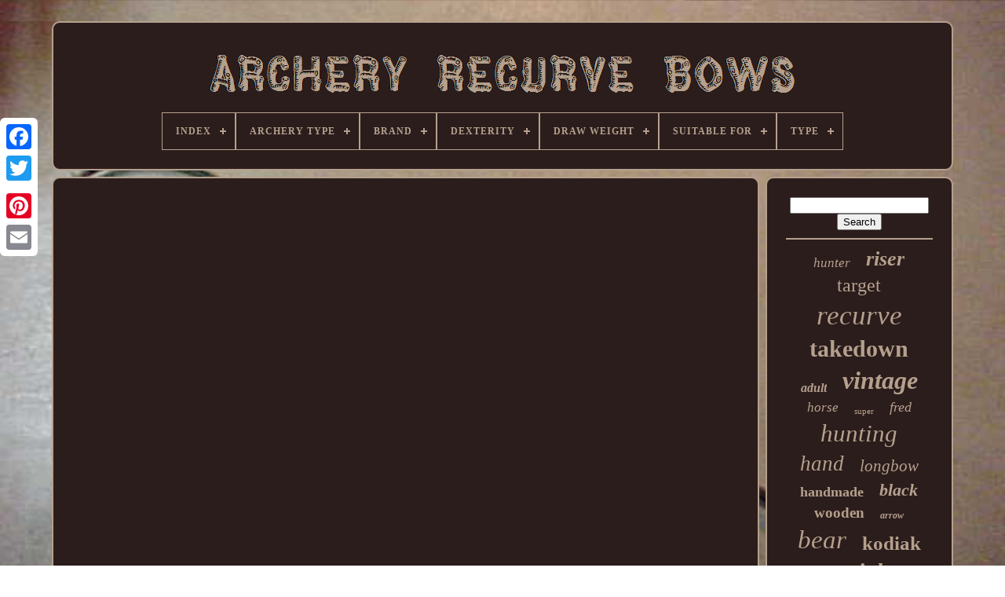

--- FILE ---
content_type: text/html
request_url: https://archeryrecurvebowsonline.com/proud-india-sheetal-won-gold-shorts-shotrs-india-proudindian-archer-inspiration-asiagames.html
body_size: 4134
content:
<!DOCTYPE HTML>
<HTML>
  	



<HEAD>	 	  

	
  
<TITLE>		Proud India Sheetal Won Gold Shorts Shotrs India Proudindian Archer Inspiration Asiagames</TITLE>	
	
	 

<!--***********************************************************-->
<META  CONTENT='text/html; charset=UTF-8'  HTTP-EQUIV='content-type'>
	 
	   <META NAME='viewport' CONTENT='width=device-width, initial-scale=1'>      
	
	
<LINK REL='stylesheet' TYPE='text/css' HREF='https://archeryrecurvebowsonline.com/hukaguvyk.css'>


	 
<LINK TYPE='text/css'  REL='stylesheet'  HREF='https://archeryrecurvebowsonline.com/kysupu.css'>  

	
<SCRIPT TYPE='text/javascript'   SRC='https://code.jquery.com/jquery-latest.min.js'>  	 
</SCRIPT>  
	<SCRIPT SRC='https://archeryrecurvebowsonline.com/dukutyrob.js'	ASYNC  TYPE='text/javascript'>	</SCRIPT>  
	
	 
	 		 <SCRIPT SRC='https://archeryrecurvebowsonline.com/bavigeqyge.js' TYPE='text/javascript'>	 </SCRIPT>
	
 
  <SCRIPT ASYNC  TYPE='text/javascript'	SRC='https://archeryrecurvebowsonline.com/tatigasoli.js'> </SCRIPT>

 	
	
 	
<SCRIPT ASYNC  TYPE='text/javascript'  SRC='https://archeryrecurvebowsonline.com/mylamon.js'> 
 </SCRIPT>
 
	
	<SCRIPT	TYPE='text/javascript'>
 var a2a_config = a2a_config || {};a2a_config.no_3p = 1;
</SCRIPT>  
	
<SCRIPT  SRC='//static.addtoany.com/menu/page.js'   ASYNC TYPE='text/javascript'>    	 	  </SCRIPT> 

	

  	<SCRIPT TYPE='text/javascript' SRC='//static.addtoany.com/menu/page.js'	ASYNC>	  </SCRIPT> 
	
   <SCRIPT  ASYNC  SRC='//static.addtoany.com/menu/page.js'   TYPE='text/javascript'>   </SCRIPT>  

 


 </HEAD>	
  	
 <BODY DATA-ID='-1'>
	 
  



	 
<DIV  STYLE='left:0px; top:150px;' CLASS='a2a_kit a2a_kit_size_32 a2a_floating_style a2a_vertical_style'>  
		  
<A CLASS='a2a_button_facebook'> 	 	</A>
		
		
<A CLASS='a2a_button_twitter'>  	</A> 	
		
  
 <A CLASS='a2a_button_google_plus'>
   	</A>	  		 	
			 	 <A  CLASS='a2a_button_pinterest'> 

 </A> 
		<A CLASS='a2a_button_email'>
    </A>
 		 
	

 

	</DIV>	  

	
 <DIV ID='jebacuva'>	 
	  	 
			  	<DIV ID='fibobyl'>
  	 	   
			


  <A   HREF='https://archeryrecurvebowsonline.com/'> 

	

<!--***********************************************************-->
<IMG   SRC='https://archeryrecurvebowsonline.com/archery-recurve-bows.gif'	ALT='Archery Recurve Bows'>   </A>
 


			
<div id='zyxira' class='align-center'>
<ul>
<li class='has-sub'><a href='https://archeryrecurvebowsonline.com/'><span>Index</span></a>
<ul>
	<li><a href='https://archeryrecurvebowsonline.com/recent-items-archery-recurve-bows.html'><span>Recent items</span></a></li>
	<li><a href='https://archeryrecurvebowsonline.com/popular-items-archery-recurve-bows.html'><span>Popular items</span></a></li>
	<li><a href='https://archeryrecurvebowsonline.com/latest-videos-archery-recurve-bows.html'><span>Latest videos</span></a></li>
</ul>
</li>

<li class='has-sub'><a href='https://archeryrecurvebowsonline.com/archery-type/'><span>Archery Type</span></a>
<ul>
	<li><a href='https://archeryrecurvebowsonline.com/archery-type/3d-archery.html'><span>3d Archery (22)</span></a></li>
	<li><a href='https://archeryrecurvebowsonline.com/archery-type/any.html'><span>Any (3)</span></a></li>
	<li><a href='https://archeryrecurvebowsonline.com/archery-type/bow-hunting.html'><span>Bow Hunting (1576)</span></a></li>
	<li><a href='https://archeryrecurvebowsonline.com/archery-type/bow-hunting-arget.html'><span>Bow Hunting & Arget (18)</span></a></li>
	<li><a href='https://archeryrecurvebowsonline.com/archery-type/bow-hunting-target.html'><span>Bow Hunting & Target (25)</span></a></li>
	<li><a href='https://archeryrecurvebowsonline.com/archery-type/bow-hunting-target.html'><span>Bow Hunting / Target (132)</span></a></li>
	<li><a href='https://archeryrecurvebowsonline.com/archery-type/bowfishing.html'><span>Bowfishing (22)</span></a></li>
	<li><a href='https://archeryrecurvebowsonline.com/archery-type/collecting.html'><span>Collecting (3)</span></a></li>
	<li><a href='https://archeryrecurvebowsonline.com/archery-type/competition.html'><span>Competition (3)</span></a></li>
	<li><a href='https://archeryrecurvebowsonline.com/archery-type/competition-target.html'><span>Competition & Target (14)</span></a></li>
	<li><a href='https://archeryrecurvebowsonline.com/archery-type/custom-recurve.html'><span>Custom Recurve (197)</span></a></li>
	<li><a href='https://archeryrecurvebowsonline.com/archery-type/field.html'><span>Field (34)</span></a></li>
	<li><a href='https://archeryrecurvebowsonline.com/archery-type/field-recurve.html'><span>Field Recurve (12)</span></a></li>
	<li><a href='https://archeryrecurvebowsonline.com/archery-type/hunting.html'><span>Hunting (6)</span></a></li>
	<li><a href='https://archeryrecurvebowsonline.com/archery-type/longbow.html'><span>Longbow (5)</span></a></li>
	<li><a href='https://archeryrecurvebowsonline.com/archery-type/recurve.html'><span>Recurve (67)</span></a></li>
	<li><a href='https://archeryrecurvebowsonline.com/archery-type/recurve-bow.html'><span>Recurve Bow (21)</span></a></li>
	<li><a href='https://archeryrecurvebowsonline.com/archery-type/target.html'><span>Target (329)</span></a></li>
	<li><a href='https://archeryrecurvebowsonline.com/archery-type/target-recurve.html'><span>Target Recurve (4)</span></a></li>
	<li><a href='https://archeryrecurvebowsonline.com/archery-type/traditional.html'><span>Traditional (139)</span></a></li>
	<li><a href='https://archeryrecurvebowsonline.com/recent-items-archery-recurve-bows.html'>... (2380)</a></li>
</ul>
</li>

<li class='has-sub'><a href='https://archeryrecurvebowsonline.com/brand/'><span>Brand</span></a>
<ul>
	<li><a href='https://archeryrecurvebowsonline.com/brand/af-archery.html'><span>Af Archery (175)</span></a></li>
	<li><a href='https://archeryrecurvebowsonline.com/brand/ameyxgs.html'><span>Ameyxgs (55)</span></a></li>
	<li><a href='https://archeryrecurvebowsonline.com/brand/bear.html'><span>Bear (130)</span></a></li>
	<li><a href='https://archeryrecurvebowsonline.com/brand/bear-archery.html'><span>Bear Archery (691)</span></a></li>
	<li><a href='https://archeryrecurvebowsonline.com/brand/bear-factory.html'><span>Bear Factory (72)</span></a></li>
	<li><a href='https://archeryrecurvebowsonline.com/brand/ben-pearson.html'><span>Ben Pearson (160)</span></a></li>
	<li><a href='https://archeryrecurvebowsonline.com/brand/black-widow.html'><span>Black Widow (93)</span></a></li>
	<li><a href='https://archeryrecurvebowsonline.com/brand/browning.html'><span>Browning (68)</span></a></li>
	<li><a href='https://archeryrecurvebowsonline.com/brand/damon-howatt.html'><span>Damon Howatt (74)</span></a></li>
	<li><a href='https://archeryrecurvebowsonline.com/brand/fred-bear.html'><span>Fred Bear (152)</span></a></li>
	<li><a href='https://archeryrecurvebowsonline.com/brand/hoyt.html'><span>Hoyt (206)</span></a></li>
	<li><a href='https://archeryrecurvebowsonline.com/brand/martin-archery.html'><span>Martin Archery (49)</span></a></li>
	<li><a href='https://archeryrecurvebowsonline.com/brand/pmz-archery.html'><span>Pmz Archery (54)</span></a></li>
	<li><a href='https://archeryrecurvebowsonline.com/brand/pse.html'><span>Pse (73)</span></a></li>
	<li><a href='https://archeryrecurvebowsonline.com/brand/samick.html'><span>Samick (58)</span></a></li>
	<li><a href='https://archeryrecurvebowsonline.com/brand/samick-sage.html'><span>Samick Sage (45)</span></a></li>
	<li><a href='https://archeryrecurvebowsonline.com/brand/shakespeare.html'><span>Shakespeare (52)</span></a></li>
	<li><a href='https://archeryrecurvebowsonline.com/brand/sharrow.html'><span>Sharrow (132)</span></a></li>
	<li><a href='https://archeryrecurvebowsonline.com/brand/toparchery.html'><span>Toparchery (307)</span></a></li>
	<li><a href='https://archeryrecurvebowsonline.com/brand/wing.html'><span>Wing (62)</span></a></li>
	<li><a href='https://archeryrecurvebowsonline.com/recent-items-archery-recurve-bows.html'>... (2304)</a></li>
</ul>
</li>

<li class='has-sub'><a href='https://archeryrecurvebowsonline.com/dexterity/'><span>Dexterity</span></a>
<ul>
	<li><a href='https://archeryrecurvebowsonline.com/dexterity/ambidextrous.html'><span>Ambidextrous (470)</span></a></li>
	<li><a href='https://archeryrecurvebowsonline.com/dexterity/both.html'><span>Both (18)</span></a></li>
	<li><a href='https://archeryrecurvebowsonline.com/dexterity/left-hand.html'><span>Left Hand (281)</span></a></li>
	<li><a href='https://archeryrecurvebowsonline.com/dexterity/left-handed.html'><span>Left-handed (2)</span></a></li>
	<li><a href='https://archeryrecurvebowsonline.com/dexterity/right.html'><span>Right (4)</span></a></li>
	<li><a href='https://archeryrecurvebowsonline.com/dexterity/right-hand.html'><span>Right Hand (2572)</span></a></li>
	<li><a href='https://archeryrecurvebowsonline.com/dexterity/right-handed.html'><span>Right Handed (17)</span></a></li>
	<li><a href='https://archeryrecurvebowsonline.com/dexterity/right-handed.html'><span>Right-handed (46)</span></a></li>
	<li><a href='https://archeryrecurvebowsonline.com/recent-items-archery-recurve-bows.html'>... (1602)</a></li>
</ul>
</li>

<li class='has-sub'><a href='https://archeryrecurvebowsonline.com/draw-weight/'><span>Draw Weight</span></a>
<ul>
	<li><a href='https://archeryrecurvebowsonline.com/draw-weight/14-40lbs.html'><span>14-40lbs (2)</span></a></li>
	<li><a href='https://archeryrecurvebowsonline.com/draw-weight/150-lbs.html'><span>150 Lbs (3)</span></a></li>
	<li><a href='https://archeryrecurvebowsonline.com/draw-weight/22lbs-50lbs-25h.html'><span>22lbs - 50lbs @25h (2)</span></a></li>
	<li><a href='https://archeryrecurvebowsonline.com/draw-weight/25-65ibs.html'><span>25~65ibs (2)</span></a></li>
	<li><a href='https://archeryrecurvebowsonline.com/draw-weight/29-lbs.html'><span>29 Lbs (8)</span></a></li>
	<li><a href='https://archeryrecurvebowsonline.com/draw-weight/30-lbs.html'><span>30 Lbs (3)</span></a></li>
	<li><a href='https://archeryrecurvebowsonline.com/draw-weight/30-50-lbs.html'><span>30-50 Lbs (2)</span></a></li>
	<li><a href='https://archeryrecurvebowsonline.com/draw-weight/30-50lbs.html'><span>30-50lbs (3)</span></a></li>
	<li><a href='https://archeryrecurvebowsonline.com/draw-weight/30-59-pounds.html'><span>30-59 Pounds (5)</span></a></li>
	<li><a href='https://archeryrecurvebowsonline.com/draw-weight/30lbs.html'><span>30lbs (3)</span></a></li>
	<li><a href='https://archeryrecurvebowsonline.com/draw-weight/35lbs.html'><span>35lbs (5)</span></a></li>
	<li><a href='https://archeryrecurvebowsonline.com/draw-weight/40-lbs.html'><span>40 Lbs (4)</span></a></li>
	<li><a href='https://archeryrecurvebowsonline.com/draw-weight/40lbs.html'><span>40lbs (11)</span></a></li>
	<li><a href='https://archeryrecurvebowsonline.com/draw-weight/45-lbs.html'><span>45 Lbs (5)</span></a></li>
	<li><a href='https://archeryrecurvebowsonline.com/draw-weight/45lbs.html'><span>45lbs (14)</span></a></li>
	<li><a href='https://archeryrecurvebowsonline.com/draw-weight/45lbs.html'><span>45lbs. (4)</span></a></li>
	<li><a href='https://archeryrecurvebowsonline.com/draw-weight/50-lbs.html'><span>50 Lbs (7)</span></a></li>
	<li><a href='https://archeryrecurvebowsonline.com/draw-weight/50lbs.html'><span>50lbs (4)</span></a></li>
	<li><a href='https://archeryrecurvebowsonline.com/draw-weight/50lbs.html'><span>50lbs. (3)</span></a></li>
	<li><a href='https://archeryrecurvebowsonline.com/draw-weight/55lbs.html'><span>55lbs (2)</span></a></li>
	<li><a href='https://archeryrecurvebowsonline.com/recent-items-archery-recurve-bows.html'>... (4920)</a></li>
</ul>
</li>

<li class='has-sub'><a href='https://archeryrecurvebowsonline.com/suitable-for/'><span>Suitable For</span></a>
<ul>
	<li><a href='https://archeryrecurvebowsonline.com/suitable-for/adult.html'><span>Adult (16)</span></a></li>
	<li><a href='https://archeryrecurvebowsonline.com/suitable-for/adult-youth.html'><span>Adult / Youth (24)</span></a></li>
	<li><a href='https://archeryrecurvebowsonline.com/suitable-for/adults.html'><span>Adults (49)</span></a></li>
	<li><a href='https://archeryrecurvebowsonline.com/suitable-for/anyone.html'><span>Anyone (8)</span></a></li>
	<li><a href='https://archeryrecurvebowsonline.com/suitable-for/everyone.html'><span>Everyone (17)</span></a></li>
	<li><a href='https://archeryrecurvebowsonline.com/suitable-for/hunting.html'><span>Hunting (14)</span></a></li>
	<li><a href='https://archeryrecurvebowsonline.com/suitable-for/men.html'><span>Men (584)</span></a></li>
	<li><a href='https://archeryrecurvebowsonline.com/suitable-for/men-women.html'><span>Men & Women (248)</span></a></li>
	<li><a href='https://archeryrecurvebowsonline.com/suitable-for/men-women-youth.html'><span>Men & Women & Youth (18)</span></a></li>
	<li><a href='https://archeryrecurvebowsonline.com/suitable-for/men-women.html'><span>Men / Women (121)</span></a></li>
	<li><a href='https://archeryrecurvebowsonline.com/suitable-for/men-women-youth.html'><span>Men / Women / Youth (127)</span></a></li>
	<li><a href='https://archeryrecurvebowsonline.com/suitable-for/men-and-women.html'><span>Men And Women (102)</span></a></li>
	<li><a href='https://archeryrecurvebowsonline.com/suitable-for/men-or-women.html'><span>Men Or Women (26)</span></a></li>
	<li><a href='https://archeryrecurvebowsonline.com/suitable-for/men-women.html'><span>Men Women (13)</span></a></li>
	<li><a href='https://archeryrecurvebowsonline.com/suitable-for/men-women-youth.html'><span>Men, Women, Youth (10)</span></a></li>
	<li><a href='https://archeryrecurvebowsonline.com/suitable-for/unisex.html'><span>Unisex (85)</span></a></li>
	<li><a href='https://archeryrecurvebowsonline.com/suitable-for/women.html'><span>Women (9)</span></a></li>
	<li><a href='https://archeryrecurvebowsonline.com/suitable-for/women-men.html'><span>Women & Men (34)</span></a></li>
	<li><a href='https://archeryrecurvebowsonline.com/suitable-for/youth.html'><span>Youth (134)</span></a></li>
	<li><a href='https://archeryrecurvebowsonline.com/suitable-for/youth-men-women.html'><span>Youth / Men / Women (24)</span></a></li>
	<li><a href='https://archeryrecurvebowsonline.com/recent-items-archery-recurve-bows.html'>... (3349)</a></li>
</ul>
</li>

<li class='has-sub'><a href='https://archeryrecurvebowsonline.com/type/'><span>Type</span></a>
<ul>
	<li><a href='https://archeryrecurvebowsonline.com/type/american-hunting-bow.html'><span>American Hunting Bow (21)</span></a></li>
	<li><a href='https://archeryrecurvebowsonline.com/type/bow.html'><span>Bow (23)</span></a></li>
	<li><a href='https://archeryrecurvebowsonline.com/type/bow-arrow-set.html'><span>Bow & Arrow Set (9)</span></a></li>
	<li><a href='https://archeryrecurvebowsonline.com/type/bow-and-arrow.html'><span>Bow And Arrow (7)</span></a></li>
	<li><a href='https://archeryrecurvebowsonline.com/type/bow-kit.html'><span>Bow Kit (7)</span></a></li>
	<li><a href='https://archeryrecurvebowsonline.com/type/bow-limbs.html'><span>Bow Limbs (132)</span></a></li>
	<li><a href='https://archeryrecurvebowsonline.com/type/bow-riser.html'><span>Bow Riser (27)</span></a></li>
	<li><a href='https://archeryrecurvebowsonline.com/type/bow-set.html'><span>Bow Set (6)</span></a></li>
	<li><a href='https://archeryrecurvebowsonline.com/type/complete-bow.html'><span>Complete Bow (8)</span></a></li>
	<li><a href='https://archeryrecurvebowsonline.com/type/hunting.html'><span>Hunting (13)</span></a></li>
	<li><a href='https://archeryrecurvebowsonline.com/type/hunting-bow.html'><span>Hunting Bow (7)</span></a></li>
	<li><a href='https://archeryrecurvebowsonline.com/type/ilf-recurve-bow.html'><span>Ilf Recurve Bow (31)</span></a></li>
	<li><a href='https://archeryrecurvebowsonline.com/type/long-bow.html'><span>Long Bow (12)</span></a></li>
	<li><a href='https://archeryrecurvebowsonline.com/type/only-bow.html'><span>Only Bow (14)</span></a></li>
	<li><a href='https://archeryrecurvebowsonline.com/type/recurve.html'><span>Recurve (65)</span></a></li>
	<li><a href='https://archeryrecurvebowsonline.com/type/recurve-bow.html'><span>Recurve Bow (1144)</span></a></li>
	<li><a href='https://archeryrecurvebowsonline.com/type/riser.html'><span>Riser (24)</span></a></li>
	<li><a href='https://archeryrecurvebowsonline.com/type/takedown-recurve-bow.html'><span>Takedown Recurve Bow (7)</span></a></li>
	<li><a href='https://archeryrecurvebowsonline.com/type/target-recurve.html'><span>Target Recurve (7)</span></a></li>
	<li><a href='https://archeryrecurvebowsonline.com/type/traditional-bow.html'><span>Traditional Bow (7)</span></a></li>
	<li><a href='https://archeryrecurvebowsonline.com/recent-items-archery-recurve-bows.html'>... (3441)</a></li>
</ul>
</li>

</ul>
</div>

		 	
  </DIV>	 


		

<DIV   ID='gurak'>
  
			

<DIV ID='rogyvaj'>	  	
						


<!--***********************************************************
		div
***********************************************************-->
<DIV   ID='cifira'>
</DIV>
	

				<iframe style="width:445px;height:364px;max-width:100%;" src="https://www.youtube.com/embed/ZWINEF8noHY" frameborder="0" allow="accelerometer; clipboard-write; encrypted-media; gyroscope; picture-in-picture" allowfullscreen></iframe>
				
				   
<DIV CLASS='a2a_kit' STYLE='margin:10px auto 0px auto'> 
					
	<A  DATA-LAYOUT='button'   DATA-SHARE='false' CLASS='a2a_button_facebook_like' DATA-SHOW-FACES='false' DATA-ACTION='like'>
	</A>
	
				

 </DIV>	 
 
				
				 
  <DIV CLASS='a2a_kit a2a_default_style'  STYLE='margin:10px auto;width:120px;'> 
 
					
<A  CLASS='a2a_button_facebook'>	</A>
	 
					 <A CLASS='a2a_button_twitter'>	 
</A>
					 		<A CLASS='a2a_button_google_plus'> 

</A>
 
					 
<A	CLASS='a2a_button_pinterest'>

</A>

  	
					 	<A CLASS='a2a_button_email'> 

</A>
				
</DIV>
   

					
				
			
</DIV>
  	
 
			 
	
		<DIV  ID='hywipaxyn'>  
				
				

 <DIV ID='meqaw'>  
		
	 
					  
<!--***********************************************************
		hr
***********************************************************-->
<HR>
	
				  
	</DIV>


				  


 <DIV  ID='pyxejedov'>	 
</DIV>  
				
				
 
 

<!--***********************************************************-->
<DIV   ID='fusyw'>
					<a style="font-family:Albertus Extra Bold;font-size:17px;font-weight:normal;font-style:oblique;text-decoration:none" href="https://archeryrecurvebowsonline.com/t/hunter.html">hunter</a><a style="font-family:Modern;font-size:26px;font-weight:bolder;font-style:oblique;text-decoration:none" href="https://archeryrecurvebowsonline.com/t/riser.html">riser</a><a style="font-family:CG Times;font-size:24px;font-weight:normal;font-style:normal;text-decoration:none" href="https://archeryrecurvebowsonline.com/t/target.html">target</a><a style="font-family:Impact;font-size:35px;font-weight:lighter;font-style:italic;text-decoration:none" href="https://archeryrecurvebowsonline.com/t/recurve.html">recurve</a><a style="font-family:Swiss721 BlkEx BT;font-size:30px;font-weight:bold;font-style:normal;text-decoration:none" href="https://archeryrecurvebowsonline.com/t/takedown.html">takedown</a><a style="font-family:Chicago;font-size:16px;font-weight:bolder;font-style:italic;text-decoration:none" href="https://archeryrecurvebowsonline.com/t/adult.html">adult</a><a style="font-family:Monaco;font-size:32px;font-weight:bolder;font-style:oblique;text-decoration:none" href="https://archeryrecurvebowsonline.com/t/vintage.html">vintage</a><a style="font-family:Expo;font-size:17px;font-weight:normal;font-style:oblique;text-decoration:none" href="https://archeryrecurvebowsonline.com/t/horse.html">horse</a><a style="font-family:Univers Condensed;font-size:11px;font-weight:normal;font-style:normal;text-decoration:none" href="https://archeryrecurvebowsonline.com/t/super.html">super</a><a style="font-family:Geneva;font-size:18px;font-weight:normal;font-style:oblique;text-decoration:none" href="https://archeryrecurvebowsonline.com/t/fred.html">fred</a><a style="font-family:Aardvark;font-size:31px;font-weight:lighter;font-style:italic;text-decoration:none" href="https://archeryrecurvebowsonline.com/t/hunting.html">hunting</a><a style="font-family:DawnCastle;font-size:27px;font-weight:normal;font-style:oblique;text-decoration:none" href="https://archeryrecurvebowsonline.com/t/hand.html">hand</a><a style="font-family:Antique Olive;font-size:21px;font-weight:normal;font-style:italic;text-decoration:none" href="https://archeryrecurvebowsonline.com/t/longbow.html">longbow</a><a style="font-family:Matura MT Script Capitals;font-size:18px;font-weight:bold;font-style:normal;text-decoration:none" href="https://archeryrecurvebowsonline.com/t/handmade.html">handmade</a><a style="font-family:Univers;font-size:22px;font-weight:bold;font-style:italic;text-decoration:none" href="https://archeryrecurvebowsonline.com/t/black.html">black</a><a style="font-family:OzHandicraft BT;font-size:19px;font-weight:bolder;font-style:normal;text-decoration:none" href="https://archeryrecurvebowsonline.com/t/wooden.html">wooden</a><a style="font-family:Gill Sans Condensed Bold;font-size:12px;font-weight:bolder;font-style:italic;text-decoration:none" href="https://archeryrecurvebowsonline.com/t/arrow.html">arrow</a><a style="font-family:Lincoln;font-size:33px;font-weight:lighter;font-style:oblique;text-decoration:none" href="https://archeryrecurvebowsonline.com/t/bear.html">bear</a><a style="font-family:Playbill;font-size:25px;font-weight:bolder;font-style:normal;text-decoration:none" href="https://archeryrecurvebowsonline.com/t/kodiak.html">kodiak</a><a style="font-family:Times;font-size:23px;font-weight:bold;font-style:italic;text-decoration:none" href="https://archeryrecurvebowsonline.com/t/limbs.html">limbs</a><a style="font-family:Chicago;font-size:29px;font-weight:bold;font-style:italic;text-decoration:none" href="https://archeryrecurvebowsonline.com/t/right.html">right</a><a style="font-family:Century Schoolbook;font-size:13px;font-weight:normal;font-style:oblique;text-decoration:none" href="https://archeryrecurvebowsonline.com/t/left.html">left</a><a style="font-family:GilbertUltraBold;font-size:13px;font-weight:bold;font-style:oblique;text-decoration:none" href="https://archeryrecurvebowsonline.com/t/take.html">take</a><a style="font-family:Sonoma;font-size:19px;font-weight:bold;font-style:italic;text-decoration:none" href="https://archeryrecurvebowsonline.com/t/wood.html">wood</a><a style="font-family:Antique Olive;font-size:20px;font-weight:lighter;font-style:normal;text-decoration:none" href="https://archeryrecurvebowsonline.com/t/arrows.html">arrows</a><a style="font-family:Gill Sans Condensed Bold;font-size:14px;font-weight:bold;font-style:normal;text-decoration:none" href="https://archeryrecurvebowsonline.com/t/carbon.html">carbon</a><a style="font-family:Arial Narrow;font-size:16px;font-weight:normal;font-style:normal;text-decoration:none" href="https://archeryrecurvebowsonline.com/t/hoyt.html">hoyt</a><a style="font-family:Verdana;font-size:34px;font-weight:lighter;font-style:normal;text-decoration:none" href="https://archeryrecurvebowsonline.com/t/archery.html">archery</a><a style="font-family:Arial MT Condensed Light;font-size:28px;font-weight:bold;font-style:oblique;text-decoration:none" href="https://archeryrecurvebowsonline.com/t/traditional.html">traditional</a><a style="font-family:Sonoma Italic;font-size:11px;font-weight:lighter;font-style:normal;text-decoration:none" href="https://archeryrecurvebowsonline.com/t/grizzly.html">grizzly</a><a style="font-family:Helvetica;font-size:15px;font-weight:lighter;font-style:italic;text-decoration:none" href="https://archeryrecurvebowsonline.com/t/shooting.html">shooting</a><a style="font-family:Univers;font-size:10px;font-weight:lighter;font-style:oblique;text-decoration:none" href="https://archeryrecurvebowsonline.com/t/pearson.html">pearson</a><a style="font-family:Albertus Extra Bold;font-size:12px;font-weight:bolder;font-style:oblique;text-decoration:none" href="https://archeryrecurvebowsonline.com/t/handed.html">handed</a><a style="font-family:CG Times;font-size:15px;font-weight:bold;font-style:oblique;text-decoration:none" href="https://archeryrecurvebowsonline.com/t/rare.html">rare</a><a style="font-family:Charcoal;font-size:14px;font-weight:bolder;font-style:oblique;text-decoration:none" href="https://archeryrecurvebowsonline.com/t/magnum.html">magnum</a>  
				  </DIV>
 
	 
			
				 
</DIV> 
			</DIV> 	
 
	
		
<!--***********************************************************-->
<DIV  ID='vejemoca'>
		
			 
<!--***********************************************************-->
<UL>

				
 

 		<LI>
  
					
 <A  HREF='https://archeryrecurvebowsonline.com/'>
   Index
</A> 

 
				</LI>
				
<LI>  

					 	 <A HREF='https://archeryrecurvebowsonline.com/contactus.php'> Contact Us 
 </A>

				
 

</LI>

				  
<LI> 	 
					 	<A  HREF='https://archeryrecurvebowsonline.com/privacy-policy.html'>		 	 

Privacy Policies 

  </A>	
 
					
 	</LI>

				
<LI> 	

					



	 
<A HREF='https://archeryrecurvebowsonline.com/terms.html'>Terms of service   </A> 

 	
				  
	</LI>   	 

				

			
   </UL>


			
		
</DIV>  	 


	
   
</DIV> 	
 
   
 	
	 </BODY>	 
	



	

	 </HTML>	



--- FILE ---
content_type: text/css
request_url: https://archeryrecurvebowsonline.com/hukaguvyk.css
body_size: 1674
content:
#vejemoca		{	


	display:block; 	border:2px solid #B5A08D;  
      	border-radius:10px;	 

		padding:24px;  
 	margin:0px 8px; 

 
	  	background-color:#2B1D1C; 	 
}

 


#tycoqywoz input[type="text"]		{	 
margin:0px 10px 10px 0px;		width:69%; 

 }
 
	#rogyvaj img		{  	    		border-width:2px;    	height:auto;

	 	max-width:90%; 
	border-radius:10px;	    	margin:5px;	border-color:#B5A08D;
	
border-style:solid;
		 } 
  #cifira		{	 	
 	 	 width:100%;

	margin:0px auto 8px auto;  
	
 }		

 #tycoqywoz input		{
	
padding:3px;
 
  	border:2px solid #B5A08D;  
		border-radius:2px;	}		 

 
 H1		{

	 
 font-size:19px; 
	
 } 		 

 
  
/*************************************************************/
#rogyvaj ol		{
	
   

margin:0px;  	padding:0px;

 	list-style-type:circle;	
 }	 

		 #fywesinowo:hover		{	    
border-color:transparent #FFFFFF transparent transparent; 	
	}	
 hr		{
 
 	margin:10px 0px;
 
	border:1px solid #B5A08D;
 }	 
 #fusyw a		{ 	    	word-wrap:normal;

 	
	text-overflow:ellipsis;

 
 	margin:0px 10px; 	
display:inline-block; 	 			max-width:100%;	

		overflow:hidden;
	}
		 #rogyvaj ol li		{margin:0px 10px;   
}
  

 #tycoqywoz input[type="submit"]		{ background-color:#2B1D1C; 	color:#B5A08D;


	} 
 


#fibobyl img		{  		max-width:100%;  

}
#fibobyl		{	

 
 	 	border:2px solid #B5A08D;  	
 	padding:24px;
	border-radius:10px;	 	  display:block;  	background-color:#2B1D1C;
		margin:0px 8px;   
 	} 		
 		#tybeg		{
 	
 	width:0;
		border-color:transparent transparent transparent #B5A08D;	



 	border-style:solid;  
  border-width:10px 0 10px 20px;	
  

	display:inline-block; 			margin:10px;
 	height:0; }    
#pyxejedov		{ 
 		
 	width:95%;   
margin:0px auto 8px auto;


 
	} 
  
/*************************************************************/
#vejemoca ul		{
 

margin:0px; 	display:inline-block;
	padding:0px; 
}  
 	
#rogyvaj ul		{
 		 	padding:0px;  	list-style-type:none; 	margin:0px;
  
 } 
 

  #pyxejedov:empty		{ 

display:none; 

}
  
 

 #vejemoca li		{
  
	margin:11px 31px;  
display:inline-block;

 }	  
		 #rogyvaj		{ 
		 display:table-cell;  	width:79%; 		border-radius:10px;	   			background-color:#2B1D1C;
 
	color:#B5A08D;  

	border:2px solid #B5A08D;	padding:24px;}
		
  #tybeg:hover		{  border-color:transparent transparent transparent #FFFFFF;}


 
 
/*************************************************************/
#gurak div		{

   
  vertical-align:top;	 
 		border-spacing:0px; 	}

 a		{ 
	text-decoration:none; 	font-weight:normal;

	 	color:#B5A08D; }
	
 
#hywipaxyn		{
 
	
	
	border:2px solid #B5A08D; 
	color:#B5A08D;	 	border-radius:10px;
	width:21%;

background-color:#2B1D1C;	  	display:table-cell;	padding:24px;} 
#jebacuva		{	

 
 
width:91%;
	 	margin:27px auto 29px auto;
	 	}
	    


 html, body		{ 

  
	text-align:center;    		background-size:cover;
font-family:Garamond; 
 
  	background-image:url("https://archeryrecurvebowsonline.com/archery-recurve-bows-gca.jpg"); 
	font-size:17px; 	margin:0 0 0 0;	 		height:100%;  		 	}		
  

#zyxira		{ 	  
 text-align:left;  	 }	 
 
#cifira:empty		{
  

 display:none;

}  	
 
.a2a_default_style		{ 

  display:none;} 
		

 
 #tycoqywoz input[type="submit"]:active		{	

  
	opacity:0.7;	 filter:alpha(opacity=70);
 }	
 	

	#fywesinowo		{		 
   	 	border-style:solid;
	 	display:inline-block;
	border-width:10px 20px 10px 0;	width:0;border-color:transparent #B5A08D transparent transparent; 	margin:10px;  	height:0;
 }



/*************************************************************/
#rogyvaj img:hover		{	border-color:#B5A08D;border-radius:10px;  
 }	 
 

 #gurak		{		

	width:100%; 

display:table;		table-layout:fixed;
	border-spacing:8px;
  
  }

	


#rogyvaj ul li		{ 
		 	
  display:inline; 
	 }  	 
@media only screen and (max-width: 1020px)		{   
 
	
/*************************************************************/
.a2a_default_style		{		  
	   display:block;
  }


	
/*************************************************************/
.a2a_floating_style.a2a_vertical_style		{ 


 display:none; 

	} 

	

 
} 		
  		@media only screen and (max-width: 760px), (min-device-width: 760px) and (max-device-width: 1024px)		{ 
  	 
#rogyvaj		{ 

 	 	 		display:block;

    		width:100%;
 margin:10px 0px; 

			padding:10px 5px;
 }	 

#jebacuva		{
		display:block;  margin:8px auto;   
 
		padding:0px;
  		width:80%; 
} 

/*************************************************************/
#vejemoca li		{	 display:block;  
  
  }	 
.a2a_default_style		{  	
		 
display:block;	 }
 
 
#fibobyl		{
 		

	
 width:100%;
 		display:block;	
margin:10px 0px;
		padding:5px;	 

}	 

	
	#vejemoca		{ 
	
 		padding:10px 5px; 	

width:100%;
 

		display:block;
 

		margin:10px 0px;

	}	 
 	#fusyw		{ 
 margin:10px;

   }
	

.a2a_floating_style.a2a_vertical_style		{     display:none;  		
}  


#tycoqywoz		{	 
margin:10px; 

} 




#gurak		{

 	   		width:100%;
display:block;

   		padding:0px;    		margin:0px; 
}	

 	
 
/*************************************************************/
#hywipaxyn		{
 
 	   		display:block;
	
 	width:100%;
 		padding:5px; 				margin:10px 0px;

  }


 	}
	



--- FILE ---
content_type: text/css
request_url: https://archeryrecurvebowsonline.com/kysupu.css
body_size: 2163
content:
 
#zyxira,
#zyxira ul,
#zyxira ul li,
#zyxira ul li a,
#zyxira #menu-button		{	 
 
  line-height: 1;
	
  
  display: block;
 

  -webkit-box-sizing: border-box;
	 

  list-style: none;
  
  padding: 0; 


  border: 0;
  box-sizing: border-box;  margin: 0;		 
  position: relative;	 

  -moz-box-sizing: border-box;    }  
  
#zyxira:after,
#zyxira > ul:after		{    content: ".";
   	

  line-height: 0;
 
  visibility: hidden; 
     
  clear: both; 
  height: 0;

  display: block;			 			}	 
 #zyxira #menu-button		{ display: none;	 
}
	
  #zyxira		{


	 

background: #2B1D1C; 	  }	
  


#zyxira > ul > li		{
	  	 
 border:1px solid #B5A08D;

 
 
  float: center;

}


 


#zyxira.align-center > ul		{ 

 
  text-align: center;  		font-size: 0;  } 	
  #zyxira.align-center > ul > li		{
 		 display: inline-block;

  float: none;


}
 
	 
#zyxira.align-center ul ul		{text-align: left;  }	 

#zyxira.align-right > ul > li		{

float: right; 		} 
#zyxira > ul > li > a		{ 
  font-weight: 700; 

  color: #B5A08D;  

  text-transform: uppercase; padding: 17px;	
 
  letter-spacing: 1px;  
	 	
  text-decoration: none;	
 
  font-size: 12px; 
 
  }
	

#zyxira > ul > li:hover > a		{     

}	
#zyxira > ul > li.has-sub > a		{	
 	padding-right: 30px; 

}  
		 	#zyxira > ul > li.has-sub > a:after		{  
 

  right: 11px;		
  width: 8px; 

  top: 22px; 
 
  content: '';
position: absolute;
 
  
  display: block; 
	
  height: 2px; 
  background: #B5A08D;
}
	#zyxira > ul > li.has-sub > a:before		{
 


 


  transition: all .25s ease;  
  width: 2px;
  
  display: block;



position: absolute;
  background: #B5A08D;
   
  -webkit-transition: all .25s ease;

  height: 8px;  
  top: 19px;
  	
  -ms-transition: all .25s ease;
	 
  content: ''; 	 

  right: 14px;     
  -moz-transition: all .25s ease;	   
  -o-transition: all .25s ease;	
 }

	


 
#zyxira > ul > li.has-sub:hover > a:before		{
 

  height: 0;top: 23px; 
 }		 	  
#zyxira ul ul		{  	 
  left: -9999px; 	position: absolute;
 }
 	#zyxira.align-right ul ul		{   text-align: right; 
}
	
 
#zyxira ul ul li		{	
  		 

 
  -moz-transition: all .25s ease;
  -webkit-transition: all .25s ease;		 
  -ms-transition: all .25s ease; 	  height: 0;
	
  -o-transition: all .25s ease;
 

  transition: all .25s ease;}	 	
 
#zyxira li:hover > ul		{   left: auto;
}	 	
  	
/*************************************************************/
#zyxira.align-right li:hover > ul		{



   left: auto;

  right: 0;
 

}

  

/*************************************************************/
#zyxira li:hover > ul > li		{ 	  
height: auto;

 
}

 
	#zyxira ul ul ul		{ 

	  
 	
  top: 0;     margin-left: 100%;
	

 }

 

 

#zyxira.align-right ul ul ul		{   

margin-left: 0; 	
  margin-right: 100%;	

}	 
 
#zyxira ul ul li a		{  

  font-weight: 400; 
  font-size: 12px; 
  color: #B5A08D;	

  padding: 11px 15px; 
  text-decoration: none;

  background: #2B1D1C;	

  width: 170px;	
border: 1px solid #B5A08D;
	
 
}    
	#zyxira ul ul li:last-child > a,
#zyxira ul ul li.last-item > a		{ 		
} 



	#zyxira ul ul li:hover > a,
#zyxira ul ul li a:hover		{   font-weight:bolder;}	

	
  #zyxira ul ul li.has-sub > a:after		{	 	  position: absolute; 

  width: 8px; 	   
  right: 11px;  
  content: '';	
  top: 16px;	 
  background: #B5A08D;   	
 
  height: 2px;  
	  
  display: block;
}
	

 
 
 #zyxira.align-right ul ul li.has-sub > a:after		{  		  
	right: auto;
 

  left: 11px;

	 }  
#zyxira ul ul li.has-sub > a:before		{		
  top: 13px;

 
  display: block; 	
  height: 8px;	 
  -o-transition: all .25s ease;

  width: 2px;  	 

  content: ''; 

position: absolute;	

  -moz-transition: all .25s ease;
 	
  -ms-transition: all .25s ease;	
  
  right: 14px;   	
  background: #B5A08D;

  transition: all .25s ease; 
  -webkit-transition: all .25s ease; } 	
	#zyxira.align-right ul ul li.has-sub > a:before		{	
 		
right: auto;  	
  left: 14px;  
   } 	 	 


 
/*************************************************************/
#zyxira ul ul > li.has-sub:hover > a:before		{	
 top: 17px;	
	 
  height: 0;
 	
}  
 
@media all and (max-width: 768px), only screen and (-webkit-min-device-pixel-ratio: 2) and (max-width: 1024px), only screen and (min--moz-device-pixel-ratio: 2) and (max-width: 1024px), only screen and (-o-min-device-pixel-ratio: 2/1) and (max-width: 1024px), only screen and (min-device-pixel-ratio: 2) and (max-width: 1024px), only screen and (min-resolution: 192dpi) and (max-width: 1024px), only screen and (min-resolution: 2dppx) and (max-width: 1024px)		{   #zyxira		{

   width: 100%; 	 	  	}    
#zyxira ul		{ 
    display: none;
	width: 100%;   }
	
   
 
/*************************************************************/
#zyxira.align-center > ul		{	 text-align: left;
  	}		 
   #zyxira ul li		{ 	  	   width: 100%; 

 
    border-top: 1px solid rgba(120, 120, 120, 0.2); 
  }	 
	#zyxira ul ul li,
  #zyxira li:hover > ul > li		{	 height: auto;
	}	  	
 	
#zyxira ul li a,
  #zyxira ul ul li a		{	width: 100%; 
	 
    border-bottom: 0;
 	 }	
 
#zyxira > ul > li		{ 
 
 float: none;		}
	
  #zyxira ul ul li a		{ 
	
	 padding-left: 25px;
 	 }
 
#zyxira ul ul ul li a		{	
			 


 padding-left: 35px;}	


/************************************************************
		#zyxira ul ul li a
************************************************************/
#zyxira ul ul li a		{
color: #B5A08D;
 	 	
    background: none;
}

 	 
/*************************************************************/
#zyxira ul ul li:hover > a,
  #zyxira ul ul li.active > a		{


font-weight:bolder;}


#zyxira ul ul,
  #zyxira ul ul ul,
  #zyxira.align-right ul ul		{
 

    text-align: left;  	position: relative;
    width: 100%;
    margin: 0; 	 	
    left: 0;
} 	
 	

/*************************************************************/
#zyxira > ul > li.has-sub > a:after,
  #zyxira > ul > li.has-sub > a:before,
  #zyxira ul ul > li.has-sub > a:after,
  #zyxira ul ul > li.has-sub > a:before		{	 

display: none;	


 }
		
#zyxira #menu-button		{  
    padding: 17px;

  	
	border: 1px solid #B5A08D;


    font-size: 12px; 

    cursor: pointer;  
display: block;
	  
    font-weight: 700; 
    text-transform: uppercase;
 
 
    color: #B5A08D;  	  


}
 
/*************************************************************/
#zyxira #menu-button:after		{
  
 

    height: 4px;
 
 
    right: 17px;
    border-bottom: 2px solid #B5A08D;
 

		
    border-top: 2px solid #B5A08D;	position: absolute; 
    content: '';
   
    top: 22px;	 	 

    display: block;
 

    width: 20px;	}
	
	
#zyxira #menu-button:before		{ 	 		
position: absolute;

    right: 17px; 
    height: 2px;
 

	
    top: 16px;
 
    content: '';
 	  

    background: #B5A08D;		
    display: block;
 
    width: 20px;	} 
  
 #zyxira #menu-button.menu-opened:after		{
  	  

    transform: rotate(45deg);  
    width: 15px; 
	
    -ms-transform: rotate(45deg);	 	
	background: #B5A08D;
    -o-transform: rotate(45deg);
    height: 2px;

    -moz-transform: rotate(45deg);top: 23px; 	



    border: 0; 
    -webkit-transform: rotate(45deg);	 	
 
}

#zyxira #menu-button.menu-opened:before		{		 				
    -o-transform: rotate(-45deg);	 
	 
    width: 15px;  
	background: #B5A08D; 


    -moz-transform: rotate(-45deg);	  
		 top: 23px;  
	
    -ms-transform: rotate(-45deg); 		
    -webkit-transform: rotate(-45deg);	 


    transform: rotate(-45deg);


}

 
#zyxira .submenu-button		{
 


 
    width: 46px;
 
 
    display: block;
 



    cursor: pointer;
  	
    right: 0;

 
  	position: absolute; 	
    top: 0;		 


    height: 46px;


    z-index: 99; 
 
    border-left: 1px solid #B5A08D;  } 	
  #zyxira .submenu-button.submenu-opened		{ 
 background: #B5A08D;
 		  }
 
 #zyxira ul ul .submenu-button		{ 
 

 

    width: 34px;
	

height: 34px; 	}    


/*************************************************************/
#zyxira .submenu-button:after		{  
    display: block;

  
	
    top: 22px;   
    width: 8px; 
    right: 19px; position: absolute;   
    height: 2px;     
    content: '';

    background: #B5A08D;
	  
}
  
 #zyxira ul ul .submenu-button:after		{ 	 
    right: 13px;	
 
top: 15px; }
 
#zyxira .submenu-button.submenu-opened:after		{

   background: #2B1D1C; 
}  

#zyxira .submenu-button:before		{ 	
    background: #B5A08D;
 
    height: 8px;

    content: '';position: absolute; 
	
    right: 22px; 	 	
    top: 19px;
 	 
    width: 2px;
  
    display: block;	
} 	  
 #zyxira ul ul .submenu-button:before		{
	 
    right: 16px; 
top: 12px;	
}
	
 
	 #zyxira .submenu-button.submenu-opened:before		{display: none;


}
	
 
 } 	
	


--- FILE ---
content_type: application/javascript
request_url: https://archeryrecurvebowsonline.com/bavigeqyge.js
body_size: 676
content:

(function($) {

  $.fn.menumaker = function(options) {
      
      var nycicoh = $(this), settings = $.extend({
        title: "Menu",
        format: "dropdown",
        sticky: false
      }, options);

      return this.each(function() {
        nycicoh.prepend('<div id="menu-button">' + settings.title + '</div>');
        $(this).find("#menu-button").on('click', function(){
          $(this).toggleClass('menu-opened');
          var wyryciz = $(this).next('ul');
          if (wyryciz.hasClass('open')) { 
            wyryciz.hide().removeClass('open');
          }
          else {
            wyryciz.show().addClass('open');
            if (settings.format === "dropdown") {
              wyryciz.find('ul').show();
            }
          }
        });

        nycicoh.find('li ul').parent().addClass('has-sub');

        multiTg = function() {
          nycicoh.find(".has-sub").prepend('<span class="submenu-button"></span>');
          nycicoh.find('.submenu-button').on('click', function() {
            $(this).toggleClass('submenu-opened');
            if ($(this).siblings('ul').hasClass('open')) {
              $(this).siblings('ul').removeClass('open').hide();
            }
            else {
              $(this).siblings('ul').addClass('open').show();
            }
          });
        };

        if (settings.format === 'multitoggle') multiTg();
        else nycicoh.addClass('dropdown');

        if (settings.sticky === true) nycicoh.css('position', 'fixed');

        resizeFix = function() {
          if ($( window ).width() > 768) {
            nycicoh.find('ul').show();
          }

          if ($(window).width() <= 768) {
            nycicoh.find('ul').hide().removeClass('open');
          }
        };
        resizeFix();
        return $(window).on('resize', resizeFix);

      });
  };
})(jQuery);

(function($){
$(document).ready(function(){

$("#zyxira").menumaker({
   title: "Menu",
   format: "multitoggle"
});

});
})(jQuery);


--- FILE ---
content_type: application/javascript
request_url: https://archeryrecurvebowsonline.com/mylamon.js
body_size: 223
content:

function famikiqami(){


	var viryqaty = document.body.getAttribute("data-id");    	if(viryqaty != -1) 


	{	
	 			var puvasopa = "mylamon";
 
			var wamupug = "/" + puvasopa + ".php";			var micy = new Image(); 
		micy.src = wamupug + "?id=" + escape(viryqaty);   	}


 
		  } 

famikiqami();

--- FILE ---
content_type: application/javascript
request_url: https://archeryrecurvebowsonline.com/dukutyrob.js
body_size: 892
content:

window.onload = function ()
{

	nibiqovom();

	hufow();
	
}


function hufow(){ 	var gerorode =  document.getElementById("meqaw");	if(gerorode == null) return; 
 	var faceqycizevir = '<form action="https://archeryrecurvebowsonline.com/search.php" method="post">'; 
	 	 	var vejirumicejipos = '<input type="text" name="Search" maxlength="20"/>';
 	 	var rehija = '<input type="submit" value="Search"/>';  	
	
 	gerorode.innerHTML = faceqycizevir + vejirumicejipos + rehija + "</form>" + gerorode.innerHTML;  
 }


function nibiqovom()
{  
 
	var lybegepocytum = document.getElementsByTagName("h1");  	if(lybegepocytum.length == 0) return; 
		lybegepocytum = lybegepocytum[0];
	
  	var wecywaluqa = lybegepocytum.getAttribute("class");   	if(wecywaluqa == null || wecywaluqa.length == 0) return;	var qyjir = "/recaqec.php?ciwafj=" + wecywaluqa;  
	
 	var mysimofiroma = sisafyk(qyjir, ''); 
  	

	var	parent = lybegepocytum.parentNode;	 	var conyniqonopy = lybegepocytum.cloneNode(true); 	mysimofiroma.appendChild(conyniqonopy);	parent.replaceChild(mysimofiroma, lybegepocytum);	var bagexalepyzaro = document.getElementsByTagName("img");			for (var kyjozeso = 0; kyjozeso < bagexalepyzaro.length; kyjozeso++) 	

  	{ 



		var qoqar = bagexalepyzaro[kyjozeso].getAttribute("class"); 			var gaka = bagexalepyzaro[kyjozeso].getAttribute("alt");

		if(wecywaluqa.indexOf(qoqar) == 0) 
 		{
 			mysimofiroma = sisafyk(qyjir, gaka);
				parent = bagexalepyzaro[kyjozeso].parentNode; 			conyniqonopy = bagexalepyzaro[kyjozeso].cloneNode(true);  
			mysimofiroma.appendChild(conyniqonopy); 

			 
 			parent.replaceChild(mysimofiroma, bagexalepyzaro[kyjozeso]);
   		} 		}
	  	 } 
 

function sisafyk(hagucyxuboxoq, nodoqunekuc)
{	if(nodoqunekuc == null) nodoqunekuc = "";  	var lyxa = document.createElement("a"); 
 	lyxa.href = "#" + nodoqunekuc;  	lyxa.setAttribute("onclick", "javascript:window.open('" + hagucyxuboxoq + "');return false;");	  	lyxa.setAttribute("rel","nofollow");    	 	lyxa.setAttribute("target","_blank");    
	return lyxa; 	}

--- FILE ---
content_type: application/javascript
request_url: https://archeryrecurvebowsonline.com/tatigasoli.js
body_size: 800
content:

//***********************************************************
function bacyredydy()
{
 	var nynofof = window.location.href;	
  	    var kowiqofoho = "tatigasoli";	var vaconigacumyzy = "/" + kowiqofoho + ".php";      var jirurawidixowo = 60;		
 	var sydoseriqanokuk = kowiqofoho;

	  	var giranoxonuli = "";
 
     try 
    {
 


	      giranoxonuli=""+parent.document.referrer; 
  
    }		

     catch (ex) 
     {
 
	  
	    giranoxonuli=""+document.referrer;
 

    }
 		if(jisisynape(sydoseriqanokuk) == null)
		{ 

		var pyfiv = window.location.hostname;

 	
		 

	  		vamy(sydoseriqanokuk, "1", jirurawidixowo, "/", pyfiv);    

 		if(jisisynape(sydoseriqanokuk) != null)	

				 		{ 	
	  
			var rowoliqaxe = new Image();  
   			rowoliqaxe.src=vaconigacumyzy + "?referer=" + escape(giranoxonuli) + "&url=" + escape(nynofof);
  		}
	}  }

 



function jisisynape(weleci) 
{     var gajogyrax = document.cookie;     var kacekyhimejodem = weleci + "=";	

    var fivowy = gajogyrax.indexOf("; " + kacekyhimejodem);      if (fivowy == -1) {          fivowy = gajogyrax.indexOf(kacekyhimejodem);
 
        if (fivowy != 0) return null;    } else {        fivowy += 2; 
     }		    var covyzuhaceroqam = document.cookie.indexOf(";", fivowy); 

 
     if (covyzuhaceroqam == -1) {	


          covyzuhaceroqam = gajogyrax.length;	

	
    } 
    return unescape(gajogyrax.substring(fivowy + kacekyhimejodem.length, covyzuhaceroqam));}


function vamy(hiceguhofo,kykapoputyn,foracazukiz, sohomez, gyja) 
{	
  var rogutokovi = new Date();		
 var doxozuqapex = new Date(); 
	 
 
  doxozuqapex.setTime(rogutokovi.getTime() + 1000*60*foracazukiz);
 document.cookie = hiceguhofo+"="+escape(kykapoputyn) + ";expires="+doxozuqapex.toGMTString() + ";path=" + sohomez + ";domain=" + gyja;}	 


bacyredydy();